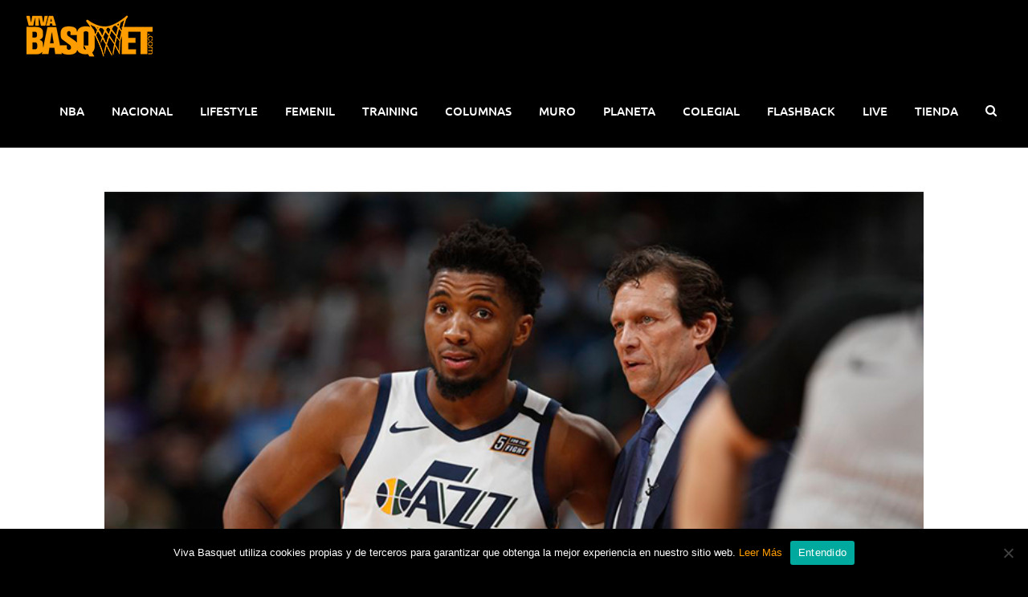

--- FILE ---
content_type: text/html; charset=utf-8
request_url: https://www.google.com/recaptcha/api2/anchor?ar=1&k=6LejQLYUAAAAAKEo-cALzVCVpvEwp46qtA4GQEzZ&co=aHR0cHM6Ly92aXZhYmFzcXVldC5jb206NDQz&hl=en&v=PoyoqOPhxBO7pBk68S4YbpHZ&size=invisible&anchor-ms=20000&execute-ms=30000&cb=vkexftoxphgy
body_size: 48551
content:
<!DOCTYPE HTML><html dir="ltr" lang="en"><head><meta http-equiv="Content-Type" content="text/html; charset=UTF-8">
<meta http-equiv="X-UA-Compatible" content="IE=edge">
<title>reCAPTCHA</title>
<style type="text/css">
/* cyrillic-ext */
@font-face {
  font-family: 'Roboto';
  font-style: normal;
  font-weight: 400;
  font-stretch: 100%;
  src: url(//fonts.gstatic.com/s/roboto/v48/KFO7CnqEu92Fr1ME7kSn66aGLdTylUAMa3GUBHMdazTgWw.woff2) format('woff2');
  unicode-range: U+0460-052F, U+1C80-1C8A, U+20B4, U+2DE0-2DFF, U+A640-A69F, U+FE2E-FE2F;
}
/* cyrillic */
@font-face {
  font-family: 'Roboto';
  font-style: normal;
  font-weight: 400;
  font-stretch: 100%;
  src: url(//fonts.gstatic.com/s/roboto/v48/KFO7CnqEu92Fr1ME7kSn66aGLdTylUAMa3iUBHMdazTgWw.woff2) format('woff2');
  unicode-range: U+0301, U+0400-045F, U+0490-0491, U+04B0-04B1, U+2116;
}
/* greek-ext */
@font-face {
  font-family: 'Roboto';
  font-style: normal;
  font-weight: 400;
  font-stretch: 100%;
  src: url(//fonts.gstatic.com/s/roboto/v48/KFO7CnqEu92Fr1ME7kSn66aGLdTylUAMa3CUBHMdazTgWw.woff2) format('woff2');
  unicode-range: U+1F00-1FFF;
}
/* greek */
@font-face {
  font-family: 'Roboto';
  font-style: normal;
  font-weight: 400;
  font-stretch: 100%;
  src: url(//fonts.gstatic.com/s/roboto/v48/KFO7CnqEu92Fr1ME7kSn66aGLdTylUAMa3-UBHMdazTgWw.woff2) format('woff2');
  unicode-range: U+0370-0377, U+037A-037F, U+0384-038A, U+038C, U+038E-03A1, U+03A3-03FF;
}
/* math */
@font-face {
  font-family: 'Roboto';
  font-style: normal;
  font-weight: 400;
  font-stretch: 100%;
  src: url(//fonts.gstatic.com/s/roboto/v48/KFO7CnqEu92Fr1ME7kSn66aGLdTylUAMawCUBHMdazTgWw.woff2) format('woff2');
  unicode-range: U+0302-0303, U+0305, U+0307-0308, U+0310, U+0312, U+0315, U+031A, U+0326-0327, U+032C, U+032F-0330, U+0332-0333, U+0338, U+033A, U+0346, U+034D, U+0391-03A1, U+03A3-03A9, U+03B1-03C9, U+03D1, U+03D5-03D6, U+03F0-03F1, U+03F4-03F5, U+2016-2017, U+2034-2038, U+203C, U+2040, U+2043, U+2047, U+2050, U+2057, U+205F, U+2070-2071, U+2074-208E, U+2090-209C, U+20D0-20DC, U+20E1, U+20E5-20EF, U+2100-2112, U+2114-2115, U+2117-2121, U+2123-214F, U+2190, U+2192, U+2194-21AE, U+21B0-21E5, U+21F1-21F2, U+21F4-2211, U+2213-2214, U+2216-22FF, U+2308-230B, U+2310, U+2319, U+231C-2321, U+2336-237A, U+237C, U+2395, U+239B-23B7, U+23D0, U+23DC-23E1, U+2474-2475, U+25AF, U+25B3, U+25B7, U+25BD, U+25C1, U+25CA, U+25CC, U+25FB, U+266D-266F, U+27C0-27FF, U+2900-2AFF, U+2B0E-2B11, U+2B30-2B4C, U+2BFE, U+3030, U+FF5B, U+FF5D, U+1D400-1D7FF, U+1EE00-1EEFF;
}
/* symbols */
@font-face {
  font-family: 'Roboto';
  font-style: normal;
  font-weight: 400;
  font-stretch: 100%;
  src: url(//fonts.gstatic.com/s/roboto/v48/KFO7CnqEu92Fr1ME7kSn66aGLdTylUAMaxKUBHMdazTgWw.woff2) format('woff2');
  unicode-range: U+0001-000C, U+000E-001F, U+007F-009F, U+20DD-20E0, U+20E2-20E4, U+2150-218F, U+2190, U+2192, U+2194-2199, U+21AF, U+21E6-21F0, U+21F3, U+2218-2219, U+2299, U+22C4-22C6, U+2300-243F, U+2440-244A, U+2460-24FF, U+25A0-27BF, U+2800-28FF, U+2921-2922, U+2981, U+29BF, U+29EB, U+2B00-2BFF, U+4DC0-4DFF, U+FFF9-FFFB, U+10140-1018E, U+10190-1019C, U+101A0, U+101D0-101FD, U+102E0-102FB, U+10E60-10E7E, U+1D2C0-1D2D3, U+1D2E0-1D37F, U+1F000-1F0FF, U+1F100-1F1AD, U+1F1E6-1F1FF, U+1F30D-1F30F, U+1F315, U+1F31C, U+1F31E, U+1F320-1F32C, U+1F336, U+1F378, U+1F37D, U+1F382, U+1F393-1F39F, U+1F3A7-1F3A8, U+1F3AC-1F3AF, U+1F3C2, U+1F3C4-1F3C6, U+1F3CA-1F3CE, U+1F3D4-1F3E0, U+1F3ED, U+1F3F1-1F3F3, U+1F3F5-1F3F7, U+1F408, U+1F415, U+1F41F, U+1F426, U+1F43F, U+1F441-1F442, U+1F444, U+1F446-1F449, U+1F44C-1F44E, U+1F453, U+1F46A, U+1F47D, U+1F4A3, U+1F4B0, U+1F4B3, U+1F4B9, U+1F4BB, U+1F4BF, U+1F4C8-1F4CB, U+1F4D6, U+1F4DA, U+1F4DF, U+1F4E3-1F4E6, U+1F4EA-1F4ED, U+1F4F7, U+1F4F9-1F4FB, U+1F4FD-1F4FE, U+1F503, U+1F507-1F50B, U+1F50D, U+1F512-1F513, U+1F53E-1F54A, U+1F54F-1F5FA, U+1F610, U+1F650-1F67F, U+1F687, U+1F68D, U+1F691, U+1F694, U+1F698, U+1F6AD, U+1F6B2, U+1F6B9-1F6BA, U+1F6BC, U+1F6C6-1F6CF, U+1F6D3-1F6D7, U+1F6E0-1F6EA, U+1F6F0-1F6F3, U+1F6F7-1F6FC, U+1F700-1F7FF, U+1F800-1F80B, U+1F810-1F847, U+1F850-1F859, U+1F860-1F887, U+1F890-1F8AD, U+1F8B0-1F8BB, U+1F8C0-1F8C1, U+1F900-1F90B, U+1F93B, U+1F946, U+1F984, U+1F996, U+1F9E9, U+1FA00-1FA6F, U+1FA70-1FA7C, U+1FA80-1FA89, U+1FA8F-1FAC6, U+1FACE-1FADC, U+1FADF-1FAE9, U+1FAF0-1FAF8, U+1FB00-1FBFF;
}
/* vietnamese */
@font-face {
  font-family: 'Roboto';
  font-style: normal;
  font-weight: 400;
  font-stretch: 100%;
  src: url(//fonts.gstatic.com/s/roboto/v48/KFO7CnqEu92Fr1ME7kSn66aGLdTylUAMa3OUBHMdazTgWw.woff2) format('woff2');
  unicode-range: U+0102-0103, U+0110-0111, U+0128-0129, U+0168-0169, U+01A0-01A1, U+01AF-01B0, U+0300-0301, U+0303-0304, U+0308-0309, U+0323, U+0329, U+1EA0-1EF9, U+20AB;
}
/* latin-ext */
@font-face {
  font-family: 'Roboto';
  font-style: normal;
  font-weight: 400;
  font-stretch: 100%;
  src: url(//fonts.gstatic.com/s/roboto/v48/KFO7CnqEu92Fr1ME7kSn66aGLdTylUAMa3KUBHMdazTgWw.woff2) format('woff2');
  unicode-range: U+0100-02BA, U+02BD-02C5, U+02C7-02CC, U+02CE-02D7, U+02DD-02FF, U+0304, U+0308, U+0329, U+1D00-1DBF, U+1E00-1E9F, U+1EF2-1EFF, U+2020, U+20A0-20AB, U+20AD-20C0, U+2113, U+2C60-2C7F, U+A720-A7FF;
}
/* latin */
@font-face {
  font-family: 'Roboto';
  font-style: normal;
  font-weight: 400;
  font-stretch: 100%;
  src: url(//fonts.gstatic.com/s/roboto/v48/KFO7CnqEu92Fr1ME7kSn66aGLdTylUAMa3yUBHMdazQ.woff2) format('woff2');
  unicode-range: U+0000-00FF, U+0131, U+0152-0153, U+02BB-02BC, U+02C6, U+02DA, U+02DC, U+0304, U+0308, U+0329, U+2000-206F, U+20AC, U+2122, U+2191, U+2193, U+2212, U+2215, U+FEFF, U+FFFD;
}
/* cyrillic-ext */
@font-face {
  font-family: 'Roboto';
  font-style: normal;
  font-weight: 500;
  font-stretch: 100%;
  src: url(//fonts.gstatic.com/s/roboto/v48/KFO7CnqEu92Fr1ME7kSn66aGLdTylUAMa3GUBHMdazTgWw.woff2) format('woff2');
  unicode-range: U+0460-052F, U+1C80-1C8A, U+20B4, U+2DE0-2DFF, U+A640-A69F, U+FE2E-FE2F;
}
/* cyrillic */
@font-face {
  font-family: 'Roboto';
  font-style: normal;
  font-weight: 500;
  font-stretch: 100%;
  src: url(//fonts.gstatic.com/s/roboto/v48/KFO7CnqEu92Fr1ME7kSn66aGLdTylUAMa3iUBHMdazTgWw.woff2) format('woff2');
  unicode-range: U+0301, U+0400-045F, U+0490-0491, U+04B0-04B1, U+2116;
}
/* greek-ext */
@font-face {
  font-family: 'Roboto';
  font-style: normal;
  font-weight: 500;
  font-stretch: 100%;
  src: url(//fonts.gstatic.com/s/roboto/v48/KFO7CnqEu92Fr1ME7kSn66aGLdTylUAMa3CUBHMdazTgWw.woff2) format('woff2');
  unicode-range: U+1F00-1FFF;
}
/* greek */
@font-face {
  font-family: 'Roboto';
  font-style: normal;
  font-weight: 500;
  font-stretch: 100%;
  src: url(//fonts.gstatic.com/s/roboto/v48/KFO7CnqEu92Fr1ME7kSn66aGLdTylUAMa3-UBHMdazTgWw.woff2) format('woff2');
  unicode-range: U+0370-0377, U+037A-037F, U+0384-038A, U+038C, U+038E-03A1, U+03A3-03FF;
}
/* math */
@font-face {
  font-family: 'Roboto';
  font-style: normal;
  font-weight: 500;
  font-stretch: 100%;
  src: url(//fonts.gstatic.com/s/roboto/v48/KFO7CnqEu92Fr1ME7kSn66aGLdTylUAMawCUBHMdazTgWw.woff2) format('woff2');
  unicode-range: U+0302-0303, U+0305, U+0307-0308, U+0310, U+0312, U+0315, U+031A, U+0326-0327, U+032C, U+032F-0330, U+0332-0333, U+0338, U+033A, U+0346, U+034D, U+0391-03A1, U+03A3-03A9, U+03B1-03C9, U+03D1, U+03D5-03D6, U+03F0-03F1, U+03F4-03F5, U+2016-2017, U+2034-2038, U+203C, U+2040, U+2043, U+2047, U+2050, U+2057, U+205F, U+2070-2071, U+2074-208E, U+2090-209C, U+20D0-20DC, U+20E1, U+20E5-20EF, U+2100-2112, U+2114-2115, U+2117-2121, U+2123-214F, U+2190, U+2192, U+2194-21AE, U+21B0-21E5, U+21F1-21F2, U+21F4-2211, U+2213-2214, U+2216-22FF, U+2308-230B, U+2310, U+2319, U+231C-2321, U+2336-237A, U+237C, U+2395, U+239B-23B7, U+23D0, U+23DC-23E1, U+2474-2475, U+25AF, U+25B3, U+25B7, U+25BD, U+25C1, U+25CA, U+25CC, U+25FB, U+266D-266F, U+27C0-27FF, U+2900-2AFF, U+2B0E-2B11, U+2B30-2B4C, U+2BFE, U+3030, U+FF5B, U+FF5D, U+1D400-1D7FF, U+1EE00-1EEFF;
}
/* symbols */
@font-face {
  font-family: 'Roboto';
  font-style: normal;
  font-weight: 500;
  font-stretch: 100%;
  src: url(//fonts.gstatic.com/s/roboto/v48/KFO7CnqEu92Fr1ME7kSn66aGLdTylUAMaxKUBHMdazTgWw.woff2) format('woff2');
  unicode-range: U+0001-000C, U+000E-001F, U+007F-009F, U+20DD-20E0, U+20E2-20E4, U+2150-218F, U+2190, U+2192, U+2194-2199, U+21AF, U+21E6-21F0, U+21F3, U+2218-2219, U+2299, U+22C4-22C6, U+2300-243F, U+2440-244A, U+2460-24FF, U+25A0-27BF, U+2800-28FF, U+2921-2922, U+2981, U+29BF, U+29EB, U+2B00-2BFF, U+4DC0-4DFF, U+FFF9-FFFB, U+10140-1018E, U+10190-1019C, U+101A0, U+101D0-101FD, U+102E0-102FB, U+10E60-10E7E, U+1D2C0-1D2D3, U+1D2E0-1D37F, U+1F000-1F0FF, U+1F100-1F1AD, U+1F1E6-1F1FF, U+1F30D-1F30F, U+1F315, U+1F31C, U+1F31E, U+1F320-1F32C, U+1F336, U+1F378, U+1F37D, U+1F382, U+1F393-1F39F, U+1F3A7-1F3A8, U+1F3AC-1F3AF, U+1F3C2, U+1F3C4-1F3C6, U+1F3CA-1F3CE, U+1F3D4-1F3E0, U+1F3ED, U+1F3F1-1F3F3, U+1F3F5-1F3F7, U+1F408, U+1F415, U+1F41F, U+1F426, U+1F43F, U+1F441-1F442, U+1F444, U+1F446-1F449, U+1F44C-1F44E, U+1F453, U+1F46A, U+1F47D, U+1F4A3, U+1F4B0, U+1F4B3, U+1F4B9, U+1F4BB, U+1F4BF, U+1F4C8-1F4CB, U+1F4D6, U+1F4DA, U+1F4DF, U+1F4E3-1F4E6, U+1F4EA-1F4ED, U+1F4F7, U+1F4F9-1F4FB, U+1F4FD-1F4FE, U+1F503, U+1F507-1F50B, U+1F50D, U+1F512-1F513, U+1F53E-1F54A, U+1F54F-1F5FA, U+1F610, U+1F650-1F67F, U+1F687, U+1F68D, U+1F691, U+1F694, U+1F698, U+1F6AD, U+1F6B2, U+1F6B9-1F6BA, U+1F6BC, U+1F6C6-1F6CF, U+1F6D3-1F6D7, U+1F6E0-1F6EA, U+1F6F0-1F6F3, U+1F6F7-1F6FC, U+1F700-1F7FF, U+1F800-1F80B, U+1F810-1F847, U+1F850-1F859, U+1F860-1F887, U+1F890-1F8AD, U+1F8B0-1F8BB, U+1F8C0-1F8C1, U+1F900-1F90B, U+1F93B, U+1F946, U+1F984, U+1F996, U+1F9E9, U+1FA00-1FA6F, U+1FA70-1FA7C, U+1FA80-1FA89, U+1FA8F-1FAC6, U+1FACE-1FADC, U+1FADF-1FAE9, U+1FAF0-1FAF8, U+1FB00-1FBFF;
}
/* vietnamese */
@font-face {
  font-family: 'Roboto';
  font-style: normal;
  font-weight: 500;
  font-stretch: 100%;
  src: url(//fonts.gstatic.com/s/roboto/v48/KFO7CnqEu92Fr1ME7kSn66aGLdTylUAMa3OUBHMdazTgWw.woff2) format('woff2');
  unicode-range: U+0102-0103, U+0110-0111, U+0128-0129, U+0168-0169, U+01A0-01A1, U+01AF-01B0, U+0300-0301, U+0303-0304, U+0308-0309, U+0323, U+0329, U+1EA0-1EF9, U+20AB;
}
/* latin-ext */
@font-face {
  font-family: 'Roboto';
  font-style: normal;
  font-weight: 500;
  font-stretch: 100%;
  src: url(//fonts.gstatic.com/s/roboto/v48/KFO7CnqEu92Fr1ME7kSn66aGLdTylUAMa3KUBHMdazTgWw.woff2) format('woff2');
  unicode-range: U+0100-02BA, U+02BD-02C5, U+02C7-02CC, U+02CE-02D7, U+02DD-02FF, U+0304, U+0308, U+0329, U+1D00-1DBF, U+1E00-1E9F, U+1EF2-1EFF, U+2020, U+20A0-20AB, U+20AD-20C0, U+2113, U+2C60-2C7F, U+A720-A7FF;
}
/* latin */
@font-face {
  font-family: 'Roboto';
  font-style: normal;
  font-weight: 500;
  font-stretch: 100%;
  src: url(//fonts.gstatic.com/s/roboto/v48/KFO7CnqEu92Fr1ME7kSn66aGLdTylUAMa3yUBHMdazQ.woff2) format('woff2');
  unicode-range: U+0000-00FF, U+0131, U+0152-0153, U+02BB-02BC, U+02C6, U+02DA, U+02DC, U+0304, U+0308, U+0329, U+2000-206F, U+20AC, U+2122, U+2191, U+2193, U+2212, U+2215, U+FEFF, U+FFFD;
}
/* cyrillic-ext */
@font-face {
  font-family: 'Roboto';
  font-style: normal;
  font-weight: 900;
  font-stretch: 100%;
  src: url(//fonts.gstatic.com/s/roboto/v48/KFO7CnqEu92Fr1ME7kSn66aGLdTylUAMa3GUBHMdazTgWw.woff2) format('woff2');
  unicode-range: U+0460-052F, U+1C80-1C8A, U+20B4, U+2DE0-2DFF, U+A640-A69F, U+FE2E-FE2F;
}
/* cyrillic */
@font-face {
  font-family: 'Roboto';
  font-style: normal;
  font-weight: 900;
  font-stretch: 100%;
  src: url(//fonts.gstatic.com/s/roboto/v48/KFO7CnqEu92Fr1ME7kSn66aGLdTylUAMa3iUBHMdazTgWw.woff2) format('woff2');
  unicode-range: U+0301, U+0400-045F, U+0490-0491, U+04B0-04B1, U+2116;
}
/* greek-ext */
@font-face {
  font-family: 'Roboto';
  font-style: normal;
  font-weight: 900;
  font-stretch: 100%;
  src: url(//fonts.gstatic.com/s/roboto/v48/KFO7CnqEu92Fr1ME7kSn66aGLdTylUAMa3CUBHMdazTgWw.woff2) format('woff2');
  unicode-range: U+1F00-1FFF;
}
/* greek */
@font-face {
  font-family: 'Roboto';
  font-style: normal;
  font-weight: 900;
  font-stretch: 100%;
  src: url(//fonts.gstatic.com/s/roboto/v48/KFO7CnqEu92Fr1ME7kSn66aGLdTylUAMa3-UBHMdazTgWw.woff2) format('woff2');
  unicode-range: U+0370-0377, U+037A-037F, U+0384-038A, U+038C, U+038E-03A1, U+03A3-03FF;
}
/* math */
@font-face {
  font-family: 'Roboto';
  font-style: normal;
  font-weight: 900;
  font-stretch: 100%;
  src: url(//fonts.gstatic.com/s/roboto/v48/KFO7CnqEu92Fr1ME7kSn66aGLdTylUAMawCUBHMdazTgWw.woff2) format('woff2');
  unicode-range: U+0302-0303, U+0305, U+0307-0308, U+0310, U+0312, U+0315, U+031A, U+0326-0327, U+032C, U+032F-0330, U+0332-0333, U+0338, U+033A, U+0346, U+034D, U+0391-03A1, U+03A3-03A9, U+03B1-03C9, U+03D1, U+03D5-03D6, U+03F0-03F1, U+03F4-03F5, U+2016-2017, U+2034-2038, U+203C, U+2040, U+2043, U+2047, U+2050, U+2057, U+205F, U+2070-2071, U+2074-208E, U+2090-209C, U+20D0-20DC, U+20E1, U+20E5-20EF, U+2100-2112, U+2114-2115, U+2117-2121, U+2123-214F, U+2190, U+2192, U+2194-21AE, U+21B0-21E5, U+21F1-21F2, U+21F4-2211, U+2213-2214, U+2216-22FF, U+2308-230B, U+2310, U+2319, U+231C-2321, U+2336-237A, U+237C, U+2395, U+239B-23B7, U+23D0, U+23DC-23E1, U+2474-2475, U+25AF, U+25B3, U+25B7, U+25BD, U+25C1, U+25CA, U+25CC, U+25FB, U+266D-266F, U+27C0-27FF, U+2900-2AFF, U+2B0E-2B11, U+2B30-2B4C, U+2BFE, U+3030, U+FF5B, U+FF5D, U+1D400-1D7FF, U+1EE00-1EEFF;
}
/* symbols */
@font-face {
  font-family: 'Roboto';
  font-style: normal;
  font-weight: 900;
  font-stretch: 100%;
  src: url(//fonts.gstatic.com/s/roboto/v48/KFO7CnqEu92Fr1ME7kSn66aGLdTylUAMaxKUBHMdazTgWw.woff2) format('woff2');
  unicode-range: U+0001-000C, U+000E-001F, U+007F-009F, U+20DD-20E0, U+20E2-20E4, U+2150-218F, U+2190, U+2192, U+2194-2199, U+21AF, U+21E6-21F0, U+21F3, U+2218-2219, U+2299, U+22C4-22C6, U+2300-243F, U+2440-244A, U+2460-24FF, U+25A0-27BF, U+2800-28FF, U+2921-2922, U+2981, U+29BF, U+29EB, U+2B00-2BFF, U+4DC0-4DFF, U+FFF9-FFFB, U+10140-1018E, U+10190-1019C, U+101A0, U+101D0-101FD, U+102E0-102FB, U+10E60-10E7E, U+1D2C0-1D2D3, U+1D2E0-1D37F, U+1F000-1F0FF, U+1F100-1F1AD, U+1F1E6-1F1FF, U+1F30D-1F30F, U+1F315, U+1F31C, U+1F31E, U+1F320-1F32C, U+1F336, U+1F378, U+1F37D, U+1F382, U+1F393-1F39F, U+1F3A7-1F3A8, U+1F3AC-1F3AF, U+1F3C2, U+1F3C4-1F3C6, U+1F3CA-1F3CE, U+1F3D4-1F3E0, U+1F3ED, U+1F3F1-1F3F3, U+1F3F5-1F3F7, U+1F408, U+1F415, U+1F41F, U+1F426, U+1F43F, U+1F441-1F442, U+1F444, U+1F446-1F449, U+1F44C-1F44E, U+1F453, U+1F46A, U+1F47D, U+1F4A3, U+1F4B0, U+1F4B3, U+1F4B9, U+1F4BB, U+1F4BF, U+1F4C8-1F4CB, U+1F4D6, U+1F4DA, U+1F4DF, U+1F4E3-1F4E6, U+1F4EA-1F4ED, U+1F4F7, U+1F4F9-1F4FB, U+1F4FD-1F4FE, U+1F503, U+1F507-1F50B, U+1F50D, U+1F512-1F513, U+1F53E-1F54A, U+1F54F-1F5FA, U+1F610, U+1F650-1F67F, U+1F687, U+1F68D, U+1F691, U+1F694, U+1F698, U+1F6AD, U+1F6B2, U+1F6B9-1F6BA, U+1F6BC, U+1F6C6-1F6CF, U+1F6D3-1F6D7, U+1F6E0-1F6EA, U+1F6F0-1F6F3, U+1F6F7-1F6FC, U+1F700-1F7FF, U+1F800-1F80B, U+1F810-1F847, U+1F850-1F859, U+1F860-1F887, U+1F890-1F8AD, U+1F8B0-1F8BB, U+1F8C0-1F8C1, U+1F900-1F90B, U+1F93B, U+1F946, U+1F984, U+1F996, U+1F9E9, U+1FA00-1FA6F, U+1FA70-1FA7C, U+1FA80-1FA89, U+1FA8F-1FAC6, U+1FACE-1FADC, U+1FADF-1FAE9, U+1FAF0-1FAF8, U+1FB00-1FBFF;
}
/* vietnamese */
@font-face {
  font-family: 'Roboto';
  font-style: normal;
  font-weight: 900;
  font-stretch: 100%;
  src: url(//fonts.gstatic.com/s/roboto/v48/KFO7CnqEu92Fr1ME7kSn66aGLdTylUAMa3OUBHMdazTgWw.woff2) format('woff2');
  unicode-range: U+0102-0103, U+0110-0111, U+0128-0129, U+0168-0169, U+01A0-01A1, U+01AF-01B0, U+0300-0301, U+0303-0304, U+0308-0309, U+0323, U+0329, U+1EA0-1EF9, U+20AB;
}
/* latin-ext */
@font-face {
  font-family: 'Roboto';
  font-style: normal;
  font-weight: 900;
  font-stretch: 100%;
  src: url(//fonts.gstatic.com/s/roboto/v48/KFO7CnqEu92Fr1ME7kSn66aGLdTylUAMa3KUBHMdazTgWw.woff2) format('woff2');
  unicode-range: U+0100-02BA, U+02BD-02C5, U+02C7-02CC, U+02CE-02D7, U+02DD-02FF, U+0304, U+0308, U+0329, U+1D00-1DBF, U+1E00-1E9F, U+1EF2-1EFF, U+2020, U+20A0-20AB, U+20AD-20C0, U+2113, U+2C60-2C7F, U+A720-A7FF;
}
/* latin */
@font-face {
  font-family: 'Roboto';
  font-style: normal;
  font-weight: 900;
  font-stretch: 100%;
  src: url(//fonts.gstatic.com/s/roboto/v48/KFO7CnqEu92Fr1ME7kSn66aGLdTylUAMa3yUBHMdazQ.woff2) format('woff2');
  unicode-range: U+0000-00FF, U+0131, U+0152-0153, U+02BB-02BC, U+02C6, U+02DA, U+02DC, U+0304, U+0308, U+0329, U+2000-206F, U+20AC, U+2122, U+2191, U+2193, U+2212, U+2215, U+FEFF, U+FFFD;
}

</style>
<link rel="stylesheet" type="text/css" href="https://www.gstatic.com/recaptcha/releases/PoyoqOPhxBO7pBk68S4YbpHZ/styles__ltr.css">
<script nonce="-6-V0YjzsoCafQcEVh5D9w" type="text/javascript">window['__recaptcha_api'] = 'https://www.google.com/recaptcha/api2/';</script>
<script type="text/javascript" src="https://www.gstatic.com/recaptcha/releases/PoyoqOPhxBO7pBk68S4YbpHZ/recaptcha__en.js" nonce="-6-V0YjzsoCafQcEVh5D9w">
      
    </script></head>
<body><div id="rc-anchor-alert" class="rc-anchor-alert"></div>
<input type="hidden" id="recaptcha-token" value="[base64]">
<script type="text/javascript" nonce="-6-V0YjzsoCafQcEVh5D9w">
      recaptcha.anchor.Main.init("[\x22ainput\x22,[\x22bgdata\x22,\x22\x22,\[base64]/[base64]/UltIKytdPWE6KGE8MjA0OD9SW0grK109YT4+NnwxOTI6KChhJjY0NTEyKT09NTUyOTYmJnErMTxoLmxlbmd0aCYmKGguY2hhckNvZGVBdChxKzEpJjY0NTEyKT09NTYzMjA/[base64]/MjU1OlI/[base64]/[base64]/[base64]/[base64]/[base64]/[base64]/[base64]/[base64]/[base64]/[base64]\x22,\[base64]\\u003d\\u003d\x22,\x22wrhcw7LDo8KYI8KhT8KGYQ7DisKVw6AUAWHCrMOQEE/DiybDpUjCjWwBfCHCtwTDp0NNKm1NV8OMVsOFw5J4AGvCuwtPM8KifgRKwrsXw6XDpMK4IsKDwpjCssKPw59sw7hKHcK2N2/DkcOoUcO3w6XDgQnChcOdwociCsOCLirCgsOjMHhwIMOGw7rCiSDDqcOEFHEYwofDqk7Cn8OIwqzDnMOfYQbDt8KtwqDCrFDCkEIMw5fDocK3wqoEw6kKwrzCn8KZwqbDvVPDmsKNwonDrGJlwrhFw781w4nDkMKRXsKRw7UQPMOcdsKeTB/[base64]/CscORFHwyw7U0UxBeQsKuwqDCklRzPcOow6jCvMK7wrXDpgXCqMOlw4HDhMOtV8OywpXDl8OXKsKOwrjDhcOjw5A4R8Oxwrwsw4TCkDxOwpocw4sdwrQhSC7CsyNbw5YqcMOPWMORY8KFw41ODcKMbsK7w5rCg8OlRcKdw6XChDopfi/CuGnDixPCjsKFwpFtwqk2wpEuOcKpwqJsw7JTHXPCscOgwrPCr8OwwofDm8OnwpHDmWTCocKRw5Vcw5IOw67DmHfChynCgAA0dcO2w7d5w7DDmh3DiXLCkTUrNUzDoH7Ds3Qsw6kaVXjCtsOrw7/DgcOvwqVjM8OwNcOkGcO3Q8KzwrEow4A9KMOVw5oLwqPDimIcKsO5QsOoFMK7EhPCkcKYKRHCv8Kpwp7CoXnCtG0geMOuworClR0MbAxTwpzCq8OcwosMw5USwrvCjiA4w7PDncOowqY/GmnDhsKlI1N9LETDu8KRw64Cw7N5HcKgS2jCvmYmQ8KBw4bDj0dDBF0Ew6LCrg12woAWwpjCkUjDikVrMsKqSlbCpsK7wqk/RjHDpjfCoyBUwrHDjcKuacOHw41Tw7rCisKlGWogPcONw7bCusKdb8OLZwPDh1U1XsKQw5/Cng1rw64iwp4FAGbDpcOjdyzDil96WsO9w6IGQ2LCjXvDvsKkw5fDrBvCmMK9w4RIwonDriRpKlYRF3pgw4cNw7HCjC/CiB7DqFVQw4dUHloiAzTDsMOYFMKvw4UmATpkUQ/[base64]/Dl3JfSlXCm8KLcHLDnMOuw7TDqht2woTCjcO5w6Mgw4XCksO8w5jCtcKpJMKpSnttVMOAwo8nfFrCkMONwozCs2zDhsOPw77CgcOUFUJkOBvDoQPDhcKbGRjClTXDtyjCq8OUw5ZNw5tXw7/Co8Opwp7CjMKOIXnDvsOQwo5qWQ9qwoMYO8KmL8KLK8KVwqxmwrDDnMOmw51TSsO4wrTDty1+wqPDoMOKHsKewqkuMsO7VcKVDcOWWcOVw4zDnE3DrMOmFsKfWl/CmgrDmHABw5p4w5zDkmLCojTCk8KCVsOvRSPDosKpY8KYD8OabiXCj8KuwqPDnUFIOcOQTcKRw5jDriPCiMO4wpPCj8OEf8Kiw4vDpcOvw6/DsDY+LcKyV8OIIhkcbMOyWmDDvR3DhcKiXsKdSsK/wprDksKkZgDCjcKkwqzCtyFewrfCnVcpQsO8GiNdwrXDig7DmcKOw6PCv8Kgw4I1JsKBwpPChcKwUcOMwqE6wqPDpMKUwoLCgcKHSxh/wpQ+d2jDggHCrHzCnAjCqWLDucOFHQgLw7jDsWrCh3FwNArCksOjScO4wq/CtsOnZMOXw7XDrcO+w5dVUWETYnEfRSkxw5/DvsO6wr3DnnsEYiIhwojCoABie8Owd29GfsOWDH8TegLCqcOvwogPG0vDhEPDs0bCksORccOsw6U4WsOLw4TDqUnCsDfCgzLDicKcBG0uwr1MwqTCgXbDvhcnw6djBCQHe8K8E8OGw73CkcOeUF/[base64]/[base64]/w7JaBsKSdsOAwrlAJmEkOcOMw5hFEsKlw7bCocOQIsKLGMKewpXCpjN3ESRVw415bgXDgSrDmTBkwoLCrx9cI8KZwoPDtMO/[base64]/DqsODw5nCkzRNEsOqwpHDksOUAl4IYl1qwpAzZsO9w57Dn1J+wq5ZTBEIw5lYw5zCpR0nZSt0w6pffsOUJcKGwqLDocK4w7lkw4/CsyLDksKjwp06IcKRwqYpw694Ag9yw78mMsK0NkTCqsO6CMOIIcKuK8OwZcO4WBzDvsO6EMOqwqQiExtzwrbCtUXDowbCm8OOGGbDhUoHwppxOsKdwrssw5JmYcKYMcOnVQkaNCg0w4Mrw7fDlR/[base64]/wrfCmUJbHsO+L8KEHzvDqXJKDcK/woFSwrbCvx1TwrV/[base64]/IcKoacOLNhROw57DqxfCklPCgU3DrmLClk7DhnUGaQzCm37DhVZdbsOywocDwo4pwpk/wo1WwoVjaMKmNTzDnEhgCcKcwr5ycwx3w7ZZLsKbw5dqw5bCl8OdwqtAUMKVwqAdDsK1wq/[base64]/DpVpPB8K0wqXCgjrDtmhrwoPDnsO4w7LChsK2w75CdsKkSwUFDsOnRw0UFllCwpbDjgM4w7Nswo1rwpPDnCRIw4bCuBoowrJJwq1HfzPDi8KiwpVvw6RTPxl9w6B9w5DCtMK+OR9+CHfDqkHCiMKLwprDiiYOw48Zw5jDri/DjcKQw43CqiBqw5llw48qWsKZwoHCqDHDm3sFRnxRwrzCoiLDsSvChRRSwq/Cji7CkkQxw64Yw6nDojvCj8Kpb8KLwqzDk8Osw4k6PxdMw5s1GcKywoTCoEDCn8KowqkOwqfCosOpw4vCuwF5wpLDrgxEIMObESR8wpvDp8Opw63Dsj8EV8OaCcOvw7pOVsOBEHRhwoU4fsOGw5pKwoEpw7TCskggw7DDn8K/worCp8OoJG8lB8OzJzDDrUrDsDQdwrHCrcKXw7XDvC7DtMOmFy3DmMOew7jCuMOURjPCpmfCh10jwq3DpMKFAMKsQ8Oaw6xRwonDssO2wqEVw4zClMKAw7jCvSbDlGdvYcOQwqg7IFXCrsKfw47ChMOvwqrChFnCssKDw4fCshHDrsKSw4TCkcKGw4ZTOQVxK8OlwqA/wrR4CMOOKDU6c8KuGHTDs8KRMMKDw6rDgibDojFoRDVbwrXCjR8rfAnCssK2DnzDi8OYw5lrI3DCpDjDlcKhw70ww5nDgMO2TwbDocOew5UAXcOIwrfDpMKbBwY5cE3DmlUswpNLB8Kaf8OgwqoQwqYrw5rCisOzHMKLw6ZiwqLCg8O/wrt9w47Cu3bCqcO8UEcvwqnChRQWEMKRX8OywoPCrMOZw5vDuDfCn8KcG04Hw5vCun3CpGXCsFjDscKmw50FwqbCm8ORwo98SBIQKMOTUmkiwqzCtl5cNgNnR8K3QMOawqDCoScZwpfCqSFgw7/Cg8OFwoJbwrHCk0fChnDCr8O3TsKTCMOaw7UgwqVywqXCkMKkQF9qRxjCi8Kaw4Z9w5LCrV0Fw75mbsK1wr/DicKqI8K1wrXDlcO7w7wcw7BafklHwqEGJCnCr37DmcOhOGrCiVTDhytFA8OdwqbDuSQ/wovCjcKYD1dqwqjDkMOiJMK4dj/CiDPCsD0fwoFQYj3Co8O0w4sQT3XDqgbDpsODNFnDjcKbMBxsIcKQKwJMwqvDmcKeb0IKw5tQQDg3w54KASjCg8Kmw6IuP8KewoXCicOCUlXCq8KmwrLCsQzDmMO1woALw69LfmjCmsK2fMOeWW7DssKaET/DicONwoJxCR4Mw6Z+DGx5acO9wqp8woTCq8Obw7pucCbCgGYzwp1Ww5ctw5wHw6YPw7/CrMOvw70hc8KWMwrDncKzwqBpwobDgULDo8Oiw6AiGGhXw67DtsK0w51pETFMw7/CsnjCp8ODZ8KEw6DCtHhUwpFQw58ewqbCgcKNw5RAdXrDiDPDiC/[base64]/Dr8OQOwpdM31EC2xSOlnClsOnenUswr1AwrY4Bxhgw4fDp8OGUkJLbMKNHmVCYTdVc8O+JcKMCMKQJsK8wpsEw5ZhwrASwrkfw49RfjBjA2VawoIScD7DlcKNw6dAw5zCv2zDlx3DncOKw4nChTTDlsOCZ8KAw6wLwqnClnEcCAU1BcKIaQgbIcKHAMKjdF/CgwPDu8OyZwhBwpgbw4Vewr7CmsKWV3RKH8KMw6/DhwXDgD7CscKjw4fChmx3DzUKwpF0wo/[base64]/wq3CpjbDtMOYKl7CkmsxEMO9XcKcPG7Cq0fCsmLDqGpucMK5woTDrnhkSX11fg57GEk5w5dxLDbDhU7Dm8Kdw6rChkwZY1DDhSMjPFfCksOnwqwFasKBf1Y/wpBudlJRw4TDuMOHw4/DoSEkwoZocgUbwqNkw5LDnDppwoVSZMKkwrvCpcOCw4wSw5tmd8ONwofDg8KBBsKiwqLDrXHCnj7CuMOFwo7DpCYxMFNBwoLDkXjDrMKKCH3CsQpMw6bDky3CjgE2w4Jzwo7DvMOvwohOwofCrxfDnMOwwqM/HAoxwrFxM8KQw6rCp27DgUnCtUTCgMO/wqkgwpLCg8Kxw7XDq2JdfMKfwp3CksKswpICKFnDr8Oww6IhUcKkw7/[base64]/Co8OtRcO5CzVAOcKgajlXwogewr4ew6h8w5w1w4B5UsO6wrtiw4fDn8OIwrQhwq3DuDIBcsK7ecKeDcK6w7/[base64]/DmEYww6bDm8KJRxrChMOkwpvDqmzCqMO/esOQdcOwY8Kww5HCmMOCCsOkwotzw7JuOsOIw4ZNwrZST1Nxwp5VwpfDkcKSwpVzwpvCocOtwotCwprDhWvDlMOfwr7DhkouYsKiw5bDiFBGw6VhVMO2w75ILMKgEDdZw54FeMOZNBdDw5gMw6Zhwo9Sb3hxCRvDrcKMXV/CgDF0wrrDqcOXw5DCqGLDmDzDnMKcw74lw4DDm0pKBcKlw5M6w4HCszDDqhzDlMOKw4zChAnCtsOpwofDhU3CkcOkwr/CvMKhwpHDlFskf8Ouw6QPwqbCn8OefzbCp8OjTSPDqAHDkUMqwprCsUPDgV7DicONMmHCscOEwoJIZsOPESYSYgzDrEEewppxMi/[base64]/DnxDDtlDCkE0bw7HDux8QwpXCrQvCjMKdwqc+KCcFMMKeKUnDlcK6wqszRA7DuX4mw5/DlMK4BcOwOAjDng4Tw7IlwokjCcK5K8OIwrrCs8OLwp1PIh1HVnzDrB7DvDnDm8K5w4AJF8O8wqPDsXloHyDDrmjDvsK0w4fDuTw1w6PCucOKHsOTc00AwrvDk2gZwqgxEsOmw53Ds1bCp8K+w4VaO8OSw5bCgQ/DhyjDpcK7KilCwqsTNXJ/RsKfw64aNgjCpcOmwqMQw7XDn8KpFBE6wrh8wqXDpsKZcRB0dcKUM09cw7sXwrzCvw4+BsKwwrkzfW9HJnRBPRgRw6o8ZcOMMMO1HnHCt8OTUFzCnV/CvcKmTsO8CkUkSMOjw5RGTMOBKAPCnsOTBsOZwoBbwrkVWWHDvMKYEcKkZUDDpMKnwo4xw6Uyw6HCsMOkw4tUR082YcO0wrQBC8O5w4InwpQFw4lLZ8KkA33DiMO5fMOAcMOFZy/Co8Oiw4fCtcOCTQtIw5TDvXgIHQDCg1zDvSoPw5vDoinCjSgDcn/CmH5UwpzDvsOyw6TDswoKwojDrsOAw7zChyI2YMK2w7h7wpNHbMOjMTzDscOFGsK9FX/Cv8KKwp5XwqIEOsKcwozCigRxw4TDrsOJNjfCqQAkw4Zpw7fCrsOTw5UmwqTCm18Rw5w9w4QQdFPCiMO+LsOJO8OyF8KafMKxAk5/[base64]/DkAYOwr8pwpEUKMOFw7JmA0zDiMKfw4FbAyYdL8Ouw4rDqFVWORHDlkrCmMO5wqB0wqPCuzbDicKUWsOJwqvDgsOXw5Ryw7x0w7jDr8O/wqV5wptrwpnCqsOBJ8OLZsKjEA8dL8Ovw4TCtsOXFsKdw5fCiH/DjsKUTiLDrMO6Dh1OwpBVR8OdQsO8GMOPAMK9wqTDkgdrwrFjw4VOwrMbw4DDmMK/wq/DuBnDtEXDpjtYZ8OcMcOBwplOwofDtBHDtcOndsOvw4UbYxVlw4gvwrI4McK1w6sRZxokw4jDg2AKY8KfdU3CpEd+wqweKRnDv8OBDMORw7PDjDEJw5jCjsKVelfDrA9Yw6McR8K9dsOaQxNkOMK1w7jDk8O2Ox5HVwx7wq/CmzHCuWDDncOmdxc+BMKQPcOFwopZAsKyw63CngTCigvClBLCo1gawrFvcXtYw6PCt8KVQBrDpcOyw47CnW9VwrEcw4/[base64]/w7zDn8OmQT8lwrLChBdCw6bCq8OoKMOoccK2XQRvw4PDuzrCjl/[base64]/DuMOmwqfDhcOHOsKFw5PDr3IKacOldmrDgH5hasKiKMO/wqV7UGp2wpI2woTCmcOZeHvDvsKyF8O/[base64]/[base64]/DgcOPw7vDoRrDlw1AK0ARG8Kqw64lQ8Kcw78Bw4FxHcOawrnDsMOdw6wlw7fCswxiMjXCjsK+w6FcU8Kjw4nDq8KDw63CgBcxwpQ5GQANeVkpw6hPwo5Jw7RaM8KoH8O/w5PDo1saPMOIw57DncOEO1wIwp3Ct0rDqkTDsgXDpcOLcQoHFcKOS8Ohw6xCw7/Cm1jDmsO9w7jCuMKLw5VKW0tEV8OrWiPCj8ODFT07w5kwwrXDt8O3w77CpsOTw5vDpmpgw6vCs8Ogw49Qwp/Cnw1Uwo3Cu8Ktw7Rjw4gbIcK6QMOTw43Dox18YXNRwqjDsMKDworCvH/DsnjDuQrCiibCoA7DhAoAwpIuBTTCq8KWwprDlsKnwptnPCjCksKBwo3DmkdXL8Kow6jClwVzwoRcPFQrwqAkF2XDijkdw58KCnBXwp/CvXAuwrIBOcKxc17DiX/CncO1w5nDu8KZMcKdwrA7wpnCn8KowqheBcOawqLDgsKxJcKtX0bDtcKVGgXDvWBZHcK1w4HClcOuQcKje8K8wqvCnVrDjBTDshHCmgDCn8OBEzQVw7tdw6zDosK6Jn/DuFzCqw4Gw5zCmcKhGsKiwpsaw519wqHCm8OVX8OLC0PDj8KZw57Dn1/CuGLDrMKJw5huBsKfSFIGasKrNMKZPsK+MksAMcK9wpoMNF7CjcKhYcOIw5Y9wp05RVJ7w6prwprCiMK+XMKtwrAuw6rDscKNwo3DikoOQ8Kzwo/DnUDDmsOvw7U6wqlUw43CvMO7w7LClTZGw4hDwqBVw5nCoiTCgiBmfCZCE8KKw7ksH8Ouw6/DlHjDr8ODw6tOYcOjUXDCt8KuBgo8UV4zwqVnwr5mbVnDk8OZdFHDrMKxIEJ4wq9GI8O1w4nChA7CvFPCiAvDrcOCwobCusOFEsOaE1PDqV4Rw6BzSMKnwr9vw60RO8OZBgPDkcKsbMKcw57DmcKhWh0pCMK/wonDh2xxw5TCikHCicO5AcOdCwXCnhjDuRLCn8OhK2XDkQ82w5FjKmxvCMOVw41fBcKfw5/CsFvCimjCr8Kdw7/DoQV4w5TDuxonN8OHwrnCsjPCmX5rw6XCuWQAwqHCtMK5ZcOyTMKqw7zCjlthbCrDp0hAwotoOy3ChxVUwo/CqsK/bks2wpkBwppcwqMaw5gbAsO2YsOgwoN5wpMMZk7DvEwuP8OJw7HCsCx4w4Q1wq3DvMOFGsKpO8OCGE4qwpUjw4rCocOQYcKFDml3AMOoJibDrW/DqWHDpMKMNMObw44vZ8KLw5rChUBDwrPCsMOeNcK4wpDCsBjDk01Xwr95w5s+wrlVwpM1w5dLZcKrYMK4w73DmMOHLsOxODzDgBo0R8OPwrTDscO5w44yd8ObFcKGwrvDjsO7XVEKwprCv1/[base64]/DkcKVw63ClMKIOHJRJTAYAcKiwr58OcO8Impnw54Yw4zCiD/DmsOVwqofSToawqJ5w7YYwrLDjR3DrMOxw64Uw6o2w7rDmjFVNkLChj/CuVAmZC1BDMKgwqR4E8OkwpLDjcK8CsOWwrXCl8OpLScIByXDpMKuw7YfTDDDh2kKFCw6EMOxJgLChcOxw4cCaGR1bQPCvcKoHsK4RcKuwpXDncOhBhDDm23DhTYsw6/ClMOhfWfDo3YGf2zDkwMHw5IJVcOKPz/Diz/DvcK9VWExHHzCkyAgw48ZXHN1wplGwrMAME7CuMOiwpvCr1oaXcKXFcKzaMOVdU8BNMKcMMKXwqUDw4HCtSZRNxLCkyk5NMKGAH17AjMlHls0BRHCoErDh2jDsi5ZwqNOw4BoWsKkIn8fE8Ogw5nCpcOQwoDCs0N6w5IzRcKtV8O+QE/[base64]/ZcKrw5XCmELCpQfCl3LDs1PDj3zClwZ1USPCpsO6IcOZwpLCsMOYZRgewoDDtMONwoobdBpOK8Kqwrg5L8Kgw7kxw7jCoMKrQksFwr3DpQJfwrjChGwUwqdUwqtRbS7CoMOhw5vDtsKNQ3fDuX7Ct8OLE8OKwqxdWHHDr1nDjFghDsKmw4x4F8OWMxTCkgHDqwFswql/[base64]/w7bDjMOsw647L0zDt8Oww5/Du1TDlMKHw4LCu8OKwpo7asOPVMKiM8O4X8Owwq8zdMOLagVHw5zDpRcpw6R5w73Dj0HDocOLQMKJKTfDsMKYw6vDigoHwqU5ND02w4wCecKlPMOZw7x7IR92wpBsPAzCgWViY8O/chR0WsK6w5PCoCJlZ8KETMK4EcOidzXCtE7Dv8OEw5/Cn8KSwrfCoMOaQcKjw70YEcK9wq06wqXCkHhIw5Vgwq/DjQLCsXg3CcKaV8OSTSAwwpRARMObGsO3bllQGFzCvjDDsmbDgCHDvcOnNsOOwpPDr1B0woUsH8KqLSPDvMOrw5J6OGZrwqBEw6N8SsKpw5YwDzLCihBhw58zwow3CXoJw5rCkMOvdHDCsBTCo8KMfcOiOMKLOlZqfsK9w6/CuMKowpZNH8Kdw7lXXHNAWQPDtsOWwqNfwoFoAcKKw4BGVFsAeR/DnUgswojDhcKFwoDCnVlTwqNiTAXDisKZD2YpwpfCqMK8Ci5Ha3LCqsOFw5A0w4nDkcK4DCQ2wplCcsObV8K6S17DqC4Kw61fw7bCu8K1N8OYdTQSw7nCtUJvw6fDg8OLwpLCukIsRA3DisKEw4xjBGp2YsKqMiwww6Rhwox6VU/[base64]/DqBUnBXrCisKIw6HDrFISwqXDmMOFwqItwp3DgsK3wpfCvcKSdG0owp7CiwLDi0Ayw7jCj8KBwqNsccKFwpMPEMObwrxfK8KjwqHDtsKkKcObM8KWw6XCu0PDicKbw7wEZ8OxEMOsWcOCw6rDvsKOE8OnMC3DrDF/[base64]/FMKjwpnCmEJEW1/DvgNTw4HCiMKMfMOLw7LDjMKWDcK0w6JCb8OudsKyIcKePFcUwpVNwrBmwopywpnDtWpPwq52T2bCoX89wprDucO3FgE6O3FtfBnDt8Okwq/Dljd4wq0UFhZvOkRnwq8NBV40EWYWMn3CoRxhw4vDgwDCp8Oow5PCh1pDDVckwqzCgmPCuMObw5tawrhlw5rDkcKswrMETEbCu8OlwothwrhXwrvClcK2w5TDmWNnVidWw5xjEjQZYC3DucKawrV1D0dlZUQLwpDDj33DuWzDsAjCihnDtcKfYDwqw4vDhAkHw4/CjcO7URDCmsOPK8KTw5NxGcKqw7J0ay7DjH/[base64]/OsOCw4gSK8KmBsOkwo3CnH5tw54FUH/DsmzClMKYwrfDpEMtORzDr8OIwoElw6zCtMOZw6nDhXvCrjMcHGEAJcObwrhXasOew5PCpMKtSMKEN8KMwoIiwovDj3fCp8KHSHMjKFDDssKLK8ODwq3DocKiTxDCuznDoF5ww4bDk8Oyw4Ajw6PCl3DDmVfDsip/a1QfVMKQdsKbasKww6Y4wok5KSzDmG0rwqlfAUfDvMOJw4ZBYMKHwrgeeQEXw4F3wocFEsO3bzTCmzI+UsKUDyALN8KFwpQzwobCnsO2cnPChg7Dv0/CmsO/OFjCtMKrwr7Co0zCosO1w4PDtz91wp/CpMOGGUR6wrgyw405LynDoUJTN8O2wpJCwrPCoDdrwr5FJ8OITsKywqPCrsKiwqTCt1kJwoB0wqvCrMOawpzDvWDDvsO8LMKrw7vDvwlNOEsZHhXCgsKowodtw5gAwq8kbMKcIsKsw5XDqQvCkQ42w7FbHjvDh8KNw7tGSBlvJ8K1w4gPU8OoE0dvw7U0wrtTPT/CvMOvw4nCm8OeFzsHw47DocKOwozDulLDkm/[base64]/DuMO/VlR8KMK8wpjCs8Kow4fCn8OYwqDDl8Okw5bCsXhsacKVwrc7eCIOw7vDuDzDv8OVw73DpcOkcMOmwonCnsKZwqXCvS5kwr8pUcKVwoMpwqoSw7rCtsKiDW3DlA7DgQd4woEFM8KWwpbCpsKQQcOrw4/CusOBw7JpPjrDlsO4wrPCk8OOMEPDjABrw5PCsXApworCq1nCgHVhb3JNVsOxFHlsBxHCvF3DqcOjwovChcOFVFTCm1LCuAgyTizCocOSw7VDw7BcwrJHwp90agPCr3jDi8KCU8O4D8KIRhEKwpjCpkspw4LCj3TCvMOaasOmex/CuMOfwrLDs8Khw5UVw4nCtcOMwr3DqGFgwq1UNV/DpcKsw6fCnsK1dA8ZGSFGwrYiaMKswo1afMONwqXCtsKjwq/DhcKuw5Now7DDvMOdw4FvwqhYw5DCjApRcsKgbW9lwqfDuMOOwpVYw4p7wqDDoj1RUMKtDMO+KEImKFx6OC4gXQvCqT3DliLCmsKnwpcCwp7DkMO/fmwwXjp7wrVbIsOvwo/Cs8Onwp5df8KNw7oEfcONwqAiRMO/IETCvsKxfxDCp8O0EmMXEcKBw5xMcRtHE3LCn8OGa2IuJh7CsUEww53CgS1/[base64]/DqcKNE8KubsKhw4J5BsOsa0jDtMKHDWLDsMO9wq3ChMKCN8K+wonCl1DCgsODXcKiwqQIWS3Dg8O9C8OtwrFYwpd9wrYSTcKzDGkpwqwpw60eA8Ohw7DDoWZZd8KvSgB/wrXDl8OUwoc/[base64]/w5PDp8KUw4B/NGENM8Oiw6nDk0dTw4RnwqPCq0dZw77DhnrCn8O4w5zDu8Kcw4HCjMKpUsKQOsKTVsKfw6EIwrA2w49Vw5HCmcOBw6s/eMOsaWzCpmDCuEXDtMOMwrvDoy/CncKsey9rZSfCuirClsOzHMOkbH3CocOhJHIrAMKOdV3CiMKBMcObw7AbYGctw5bDr8Kpw6LDjQspwozDicKUMcKdBMOKRTXDljBwUArDn3bCs1rDuHAnw7RVYsKQwoRFUsOsYcOtWcOmwqJvezvCosKYwpNmIsOgw59ywo/CgEtDwp3DuWpeY1AEFgbCt8KpwrVQwqnDtcOjw6d/[base64]/CjBBIwpzCr8OgNTVpw6F8wobCn8Kiw4sqO8Opwp4CwrjDicOyC8KZXcOTw7UUHDLCusOyw6lKCDnDplvChQkQw7TCrGsUwqXDgsO3OcKlHyA5wqrDisKwPWfDv8K5B0fDqUXCqhzDtToOcsKIB8KDZsO7w5Ihw5UrwrrDjcK3wqDCvSjCp8O/wqUbw7XDi13Dh35kGTIoNBTCnsKFwoIsIcOdw5tUwqIrwr8aVsKTw63DgcK0KjwoK8Oow4xQw47CpyBFFsOJbn3CucObGcKsYcO0w79jw6lOdsO1PcK3E8Oow53DpsKAw5PCnMOEBSjCgMOAwoo/w6LDqXRcwpNEwpfDuRMiwrfCp2hXwoLDt8KfGVcqFMKFwrJqcXnDqkrDgcKlwp1gwo/CuFLCscKXw7BQUT8lwqFew6jCpcK/dsK2wqrDicOhwqwEw7XDn8OqwrcRdMK7wqYMw6XCsS8xSBk4w5nDqHgEw5DDkMKgPsOEw4tcK8O+bcO8wrwuwr/DpMOAwqHDiBLDqQDDqHvDvjHDhsOOS2fCrMO3w4d2OFfCgjPDnmDDpwzCkAUnw7nDpcKaf15FwpQawozCksOFwpUDUMK7DsK9wplFwpFSBcKiw7HDjsKpw619RcKoR0/Co2zDvcKiaw/CtxhVXMO3wqtZwonDmcKJGXDCrSsPEsKwBMKCVy06w7YAJMOyHMKXUMOtwr4uwr1tRcKOw5M6JAlHwo9eZsKRwqtEw4xsw6bCmmZpMsOLwp9fw5MQw7nDt8O4wo3CnMOWbsKZXwJiw6x5eMOJwqLCq1fCjcKuwoHDuMK/JSnDvTPCq8KDRcODL3UYMkMSw5jDo8OXw6AMwpBlw7hSw71iOFZiG3UYwqjCpHNgfMOTwqTCqsKSfiLDj8KCV0wSwo5sAMOww4/DpcOQw6JzAUMdwqBgecKRJ23DhMK5wq8Jw5PDtMOBPMK6NMOPb8OIUMK1w6zCoMOzwrjDj3DDvcKNXMKUw6U4CyjCoV7CtMO9w7bCgcKtw4HCo0rCssOcwoZ4asKTb8OMU1JAwqxdwocQfmNuO8O7dGTDoDPClsOfcCDCt23DvUQMPMOKwo/CuMKEw4VFw7tMw7ZwbMKzScKUYsKxwrwpRcKCw5w7PxrCh8KbRsKVwrXCscOpHsKqKA3Cgl92w4RCEx3CmjAhBsOSwrvDrUHDkzFmEcOUBUTDjS/DgMOxTsO/wqnChXsANsOSFcKhwokPwp/Di1bDpio5w6PDvcKhUcOiPsOCw5Zhw5tRdcOFKQ0gw4oaBR/[base64]/DhWBGP8KAw7TCmMOaDy3CvMOSfcOawqLDuMKyJ8KeesOewofDjV1dw4gEwqfDqzwaXMK/FDNqw5PCnBXCi8OxJMObY8Opw7zCjcO1bcO0w7nDisKww5J+XnBQwprCh8K2w6hMa8O9cMKRwrtyVsKTwrl6w4rCucOSfcOzwrDDjMKFDljDqj3DtcKSw4DCkMKld3c6N8KSesO8wq04wqQNCV8ULzFUwpzDk0/CnMKJUlLClFHCgxBvDmfCp3MfAcK0WsO3JjzCqWXDtsKBwp9bwq5QITjCi8Ouw4wjHCfDuzbDhSliFMOowobDkzpewqTCgcOwOgMvw7/CncOraQnCgWsXw6NPaMKqXMOGw5TDklHDncOxwq/CocK5w6FrbMKUw43CvjUewprDhsOFWHTCuB4XQwfCmkLDn8O6w5lScRDDqGbDm8O5wro+w53Cjl7CknoIwqjCpCPCg8O1HkMuQUDCtQLDtMOiwpLCrMK1b1bCq1LDhcOme8K+w4zChVpqw6EMHsKiYQpWbcO/wosCw7DDpDx5dMK0XRwJw4TCrcKHw4HCpMO3woLCjcK/wq4xCsK5w5BWwrTCr8KhIG03wo/DisOAwq3CgcKGZcKWwrYZDno7w6MVwooNOChnwr8GK8KDw7hRTi3CuBpCFSXCssKlw5DCncOJw4pjbHLCtC3DqybCnsOjcg3CnibDpMK8w5F6w7TCj8KkXsOAw7UaHBcmwpbDkMKaSklMCcOhUsKqDU3CjsOJwr9jM8O/FgMLw7fCo8OXecOcw4HCgn7CoFgYci4kZmbDlcKCwo/CuX0DbsOLRcOQw4jDisO1MsKyw5xzOcOpwpkhwptHwpXDvcK7BsKdwqzDgsK9JMOkw4jCg8OYw6XDulHDnzl/wrdoBMKaw5/CvMKLbMKyw6XDjsOhATZhw6PDlMOxEcKvZMKawotQFMO3LMONw7VuU8OFf29Zw4DCr8O0CzJQKMKtwpHDohlQSDrCj8OUG8OsWXEUeXPDs8KwQxd2fE8bUcK+eH/[base64]/DlSLDpsKuwq0/[base64]/Cm8K3w6HCjRjDtkgyC8KHODrDlEfCtcOIwoc5Y8KGaxA7RsO4w67CmDHDocKtBcOfw7LDksKBwpovQhrChnnDlRw0w7FdwpLDrsKuw6DCscKvw4rDhDV2BsKaIFI0Qm/[base64]/CjG3DpWYMwq0qw4LCk8KxwpjCrnbDpMKcwq/CrcOWwoERBMO4LcKlFjV6a14ASMOmwpZ+wrohwrcQw6Zsw41/[base64]/DqjjCm2XDjkZZw6DChxMlaC8RJcO0T8KPw7fDhMKcNMKRwpk6EMOUwrjCg8KAw4HDk8Ojw4TCsm/DnwzCtkI8NnTDkWjCkh7CuMKmN8KEYxE6b0/Dh8OeO1zCtcOFwqDDlMKmMAI1w6TDuB7Do8O/w4BBw4NpO8K7GMKSVsKYBzHDtGfCtMOUKmBgwrBUwqJ0wpvCuAs4e2s2HMO2w41AZCzDn8KVUcK5FcKzw7pdw4vDkC/CgxfDkCvCg8KAJ8KOWil1Lm9mRcOFPsOGM8OFIVIFw4fCilvDh8OSAcKpwqnCusKwwpZAScO/w57DuTrDt8KUwr/[base64]/Cg3c8wqw6bsKMw6VPcsOQHXLCqXXCkjMNJsKbbETDj8OtwpHCjxLDrwTCrsKhXDFUwpXCnX/[base64]/DvXvDrWHDghDDmkPDmgDCohY4eGUlwpjDviHDpMKxUjg6IF7CssO5f37DmH/ChE3CvcKVw6LCqcKKDHzDtB0Ow705w6VLwq09wqlFGcOSBwNdXVrCmsKKwrRyw5wzVMKVwqZmwqXDjnnDiMKFT8Ktw5/ChcKqGcKswrTClsOyUsKLccKqw5bCg8OkwqMzwoQfwq/Dui4YwpLCi1fDjMK3wrILw6rChsOwDkHCiMOOSgXDoWnDuMKDDiXDk8O2w5HDlHIOwppJw6JwFsKjUEt5YHUyw5Z+wr/[base64]/DvltKw7nDq1pzFGtjwqYVwozCs8Oww5cVwoRnbcOZKV0+fVFGYG/DqMK2w5wxw5Eew6zDoMK0PsKYWsONGWHCnX/[base64]/w73Drl9qGcOXwqpYw4HDlXDCthgLwpzCp8Obw6zCvcKowqVDF1F3RQfCghVRccKVOmTCgsK/azVQT8KdwqcDIQMhe8OQw4XDqyDDkMOAZMO4K8OyEcKyw4JwTTsWCiYpWl9twrrDqXZ0FCl5w4pVw7s3w6jDhDtubjtBKHzCqsKCw4xFDycQK8OEwp/DoCbDv8O5C2rCuQByDCV/w7PCuiwUwrE/X2XCjcOVwrnCpj3CrgbDpS8uw7DDvsK/w5pvw6w8PkzCo8K6wq7DocOie8KbMMO1w5Fnw64aSxTDtMKjwpvCsRQ0ISvCuMOqXsO3w7wKwrvDun1fPcKJGcKnaRDCmUA0T3jDmg/DscOewpgccsOsZ8Kiw5w7L8KCPsO6w4zCsn7ChMOWw6o0acOoSjcSP8Olw7jDpMOYw5jCnEF0w7dhwp/[base64]/Ckm3Cu0x2w5zDrULDvxx8w5jDuT8iw6sUw63CuQvDrwkPw5rDhUFhGyovIVLDkWEuFcOnVFDCpsOjGsOBwp9wTMOpworCjMKAw7nCqxHCjFQnJTA6Nm4Gw6rDgGZnTibDpm54wqnDj8Olw6xvTsO5wq3DsRs3PsK3QxbCnnDDgXMFwrzCncKGEQRfw4vDq2/CvMOPH8K0w50LwpUew4sPf8KjGcK+w7LDl8KRGABxw5fDnsKvw4AQMcOKw43CkFPCmsO3wrkww5zDmsONwqvCkcKBwpDDu8KXw7YKwo7Dm8OgM348Q8Olw6TCjsOwwooNYyJuwrw8eFDDow/DpMOJworCkcKGfcKeYQbDsWQrwpwFw6tdwoTCjx/Du8O/[base64]/[base64]/[base64]/DqsOpwrLDqsKPPEVfw6fDlcOZwrXCpWHCnAUFwq9/ZcO7dMOewqfCvsKcwrTCpHDClsOGScKHCcKJw73DnkRiQXh0AcOWccKIJsKwwqbCnsOgw4Q8w6RIw4/[base64]/Dq8O3bxfDpMO0EMKAw6c9XsKvIiDCm8KKKTkiW8KsICVvw481acKecSDDscO6wqzCuhJrX8KZfBshw71Lw7HClcO4GcKoRsO3w4tawpHDq8Kqw6TDuUxFAMO2wr9bwr/DqEYxw4DDlmHCr8KFwpgxwo7Dmw3Crjxhw4dtUcKuw77CrUrDksK9w6jDjsOYw7ROBMOAwpYaJMK6TcO0V8KEwrzDhTNkw6x0OHwtTUQmVT/[base64]/DlDbCgcO1wpNWwpLCtlsyw6/DrFN+wpvDoEYcbsKSHsKEfcKQwppOwqrDpcKKGSXDkR/DuW3DjELCrx/DkT3Dp1TCucKVR8KkAMK2JsOfVAnCnVN9wpDCpTcjEgdCcyDDkz7CijHCvsOMTFB/[base64]/CqcKUHsObXMKpPsO/XMK4a8OkwpfCjVZBwpFdJMOGbcKxwrxsw5NhIcO2AMKtJsO3JsKKwrwvL1PCpgTDlMOiwrzDmcOwYsKnw5vDjsKrw7w9A8O/NcOHw48bwr5Jw6BzwoRYwpPDjcOZw5/CikVeA8KTIsK+w59iwr/CusK0w4IwByVbw6zCu11vXlnCm2kvTcK2w7Vvw4zCoi51w7zDgBXCjcKPwqTDh8O4wo7CjsKLwoEXRMKPAnzCo8OAKMOqY8KKwpdcw4jCh1sIwpPDomlaw5DDjHlcfxXDu1bCi8KhworDt8Kxw7FcCyNyw6zCu8KxRsKjw4QAwp/CjsO3w7XDkcKbM8O0w47CmV4/w7knXQMTw48AfcKJfhZTw5E1woLDtEskw7vDg8KoXTc8ez3DlA3CucKKw5DDlcKPwphQR2pXwoDCug/[base64]/[base64]/CgH/DuMOkHE3CvcKMAcKkAcObworDgAdpIcK2wpnDvsObFMOuwqo9w5zCiw8xw7gYc8KWwo/Cj8K2YMOTXkLCsVgWMxZ5SjvCqzHCjsOiJ3lAw6TDlEoswp7Dv8KUwqjCocOdARPCgybDplPDk3wWZ8OBFSZ8wp/CmsONUMO5E0JTa8KdwqMEwpzDlsOpcsKzVUvCmE/[base64]/DvsOBwoDDgMONbcOiwrbCpj3DjT1wZQ/CoBsxaEd9wobClMOaLMKfw5sDw67DnHrCqcOeQkfCtcOJw5DCk0Yxw7Z+wqDCuzzDksOxw7ElwrJwVQjClSvDiMOEw41hwofCgsKlwqTDlsKgBC1lwr3DrAYyBkPDusOuCsOkNMOywpxeZMOnIsKtwqlXEkhOQzJ2w5nCsVrCnUpfBcO/[base64]/DnALDhMOBZhg0wr/DjRM2OsOKbFDClMOjw4Unw5F2wprDmRcXw67Dp8K0w4PDjGpKwrPCisOHGkhYwp/[base64]/Dk8OawrLCvMKTT8Oww5kwwpLDpcO3wpVMwoMDwq7DnXARdwDDncOHb8KDw4hSF8OUVcK2RSzDhcOxO3IgwoLCsMK2ZsK7TWrDgRHCtsKSS8KkOcOIeMO3wpwqw63DjGlSw7U4B8K+w4/CmMO0TBRhw5XCnMOiL8KJSV9kwp9KLsKdw4o2HMOwEMKdwqRMw4bDtWdCJcKPIsO5LwHDtcKPecOSw5zDsRUNMyxmOE11G1YWwrnDjHxeNcO5w63DnsKQw4XDv8OWZsOCwrjDrsOww63DuA1/bMOFQi7DsMO8wo4lw7PDvMO3HsKGYBrDmC/CpWVvw4XCp8Kcw6RvJUR5OsKHZgrDqMOdwqbDo192ecOIERPDnGobw4zClMKcMkDDpGsGw5fCnBnCuiFXLUTCixIoESQoNMKiw4fDtRvDrMOBe0oIwr5nwrDCtWksA8KlGiDDuQ01w5PCqFlOFQ\\u003d\\u003d\x22],null,[\x22conf\x22,null,\x226LejQLYUAAAAAKEo-cALzVCVpvEwp46qtA4GQEzZ\x22,0,null,null,null,1,[21,125,63,73,95,87,41,43,42,83,102,105,109,121],[1017145,594],0,null,null,null,null,0,null,0,null,700,1,null,0,\[base64]/76lBhnEnQkZnOKMAhk\\u003d\x22,0,1,null,null,1,null,0,0,null,null,null,0],\x22https://vivabasquet.com:443\x22,null,[3,1,1],null,null,null,1,3600,[\x22https://www.google.com/intl/en/policies/privacy/\x22,\x22https://www.google.com/intl/en/policies/terms/\x22],\x22WbOqHQvQOS1uDARpaP06AdCRQoAOpgkV3+gInrRrpJo\\u003d\x22,1,0,null,1,1768825737995,0,0,[249,176,86,8],null,[65],\x22RC-XBGKrQR1lyuCeg\x22,null,null,null,null,null,\x220dAFcWeA7ARc928Dz8PCNPiZFx--cnom9b40MBWapoMYIK4_FAFqAEpdWlNlpp8LGhRqnFhqBncpHnjYuKTAaDVzvUd97sdJExzA\x22,1768908537803]");
    </script></body></html>

--- FILE ---
content_type: text/html; charset=utf-8
request_url: https://www.google.com/recaptcha/api2/aframe
body_size: -248
content:
<!DOCTYPE HTML><html><head><meta http-equiv="content-type" content="text/html; charset=UTF-8"></head><body><script nonce="pSCUNLQeQukZoI85dFR_Ew">/** Anti-fraud and anti-abuse applications only. See google.com/recaptcha */ try{var clients={'sodar':'https://pagead2.googlesyndication.com/pagead/sodar?'};window.addEventListener("message",function(a){try{if(a.source===window.parent){var b=JSON.parse(a.data);var c=clients[b['id']];if(c){var d=document.createElement('img');d.src=c+b['params']+'&rc='+(localStorage.getItem("rc::a")?sessionStorage.getItem("rc::b"):"");window.document.body.appendChild(d);sessionStorage.setItem("rc::e",parseInt(sessionStorage.getItem("rc::e")||0)+1);localStorage.setItem("rc::h",'1768822140651');}}}catch(b){}});window.parent.postMessage("_grecaptcha_ready", "*");}catch(b){}</script></body></html>